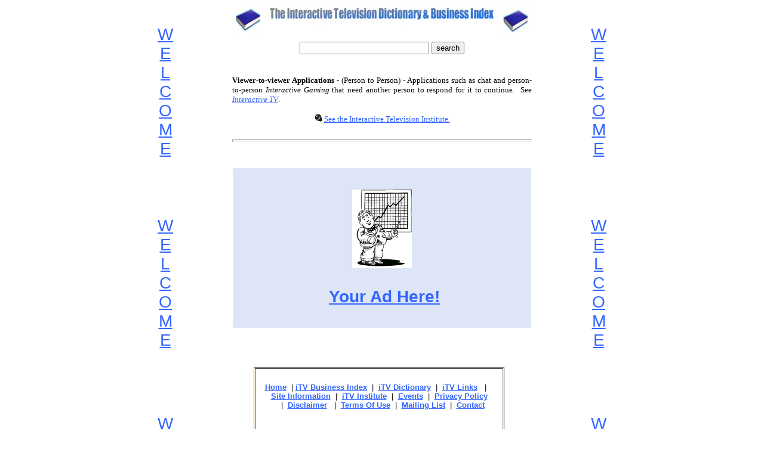

--- FILE ---
content_type: text/html
request_url: https://www.itvdictionary.com/definitions/viewer-to-viewer_applications_definition.html
body_size: 1750
content:
<!DOCTYPE HTML PUBLIC "-//W3C//DTD HTML 4.01 Transitional//EN">
<html>
<head>
  <title>The definition of Viewer-to-viewer Applications</title>
  <meta name="description"
 content="Links, articles and the definition of viewer to viewer applications, in regard to Interactive Television and Internet TV.">
  <meta name="keywords"
 content="What is Viewer-to-viewer Applications, definitions, information, glossary, glossaries, define, directory, directories, content, encyclopedia, understanding interactive tv, information on internet tv, T-commerce, targeted ads, viewer profile, interaction design, new standards, personalized TV, the interactive viewer/user.">
  <meta name="robots" content="index,follow">
  <meta name="revisit-after" content="32 days">
  <meta name="distribution" content="Global">
  <meta name="rating" content="General">
  <meta name="language" content="English">
<!-- Saved from https://www.itvdictionary.com -->
</head>
<body style="background-color: rgb(255, 255, 255);" alink="#cc9933"
 link="#3366ff" marginheight="0" marginwidth="0" vlink="#267272">
<div style="text-align: center;">
<table
 style="background-color: rgb(248, 235, 220); width: 500px; height: 1050px; text-align: left; margin-left: auto; margin-right: auto;"
 border="0" cellpadding="6" cellspacing="0">
  <tbody align="center">
    <tr align="center">
      <td
 style="vertical-align: top; background-color: rgb(255, 255, 255); font-family: Helvetica,Arial,sans-serif;">
      <center><iframe
 src="https://www.itvdictionary.com/definitions/definitions_200_1000_1.html"
 frameborder="0" height="1000" scrolling="no" width="200"></iframe></center>
      <small><small><span style="color: rgb(153, 0, 0);"></span></small></small><font
 style="font-family: Verdana;" color="#b15e01"><font size="-2"><span
 style="color: rgb(177, 94, 1);"><br>
      <br>
      </span></font></font> </td>
      <td
 style="vertical-align: top; background-color: rgb(255, 255, 255);"><small><span
 style="font-family: verdana;"><span style="font-weight: bold;"></span></span></small><small><span
 style="font-family: verdana;"></span></small>
      <div style="font-family: Verdana; text-align: justify;">
      <div align="center"><small><span style="font-family: Verdana;"></span></small><a
 href="https://www.itvdictionary.com/index3.html"><img alt=""
 src="interactive_media1.jpg" border="0" height="60" width="500"></a> <br>
      <form style="margin: 4px 0px 0px;"
 action="https://search.freefind.com/find.html" method="get"
 accept-charset="utf-8" target="_self"> <input name="si"
 value="88405503" type="hidden"> <input name="pid" value="r"
 type="hidden"> <input name="n" value="0" type="hidden"> <input
 name="_charset_" value="" type="hidden"> <input name="bcd" value="�"
 type="hidden"> <input name="query" size="25" type="text"> <input
 value="search" type="submit"><br>
      </form>
      <br>
      <br>
      <small> </small></div>
      <div style="text-align: justify;"><small><b>Viewer-to-viewer
Applications</b> - (Person to Person) - Applications
such as chat and person-to-person <span style="font-style: italic;">Interactive
Gaming</span> that need another person to respond for it to
continue.&nbsp; See <a style="font-style: italic;"
 href="https://www.itvdictionary.com/itv.html">Interactive TV</a>.</small><small><span
 style="color: rgb(0, 0, 51);"></span><br>
      </small></div>
      <small> <br>
      </small></div>
      <span style="font-family: verdana;"> </span>
      <div style="text-align: center;"><small><span
 style="font-family: verdana;"><img alt="" src="bulletanimatebl.gif"
 style="border: 0px solid ; width: 13px; height: 13px;"> <a
 href="https://www.itvinstitute.com/">See the Interactive Television
Institute.</a></span></small></div>
      <br>
      <hr
 style="width: 500px; height: 2px; margin-left: auto; margin-right: auto;">
      <br>
      <center> <small><iframe
 src="https://www.itvdictionary.com/definitions/itvsearch_engines_375_320.html"
 frameborder="0" height="320" scrolling="no" width="500"></iframe> </small></center>
      <small><br>
      <br>
      </small>
      <center><iframe
 src="https://www.itvdictionary.com/definitions/itvdefinitions_420_600_1.html"
 frameborder="0" height="620" scrolling="no" width="430"></iframe></center>
      <small> </small></td>
      <td
 style="vertical-align: top; background-color: rgb(255, 255, 255); font-family: Helvetica,Arial,sans-serif;">
      <center><iframe
 src="https://www.itvdictionary.com/definitions/definitions_200_1000_1.html"
 frameborder="0" height="1000" scrolling="no" width="200"></iframe></center>
      <small><small><span style="color: rgb(153, 0, 0);"></span></small></small><font
 style="font-family: Verdana;" color="#b15e01"><font size="-2"><span
 style="color: rgb(177, 94, 1);"><br>
      <br>
      </span></font></font> </td>
    </tr>
  </tbody>
</table>
</div>
<br>
</body>
</html>


--- FILE ---
content_type: text/html
request_url: https://www.itvdictionary.com/definitions/itvdefinitions_420_600_1.html
body_size: 2291
content:
<!DOCTYPE HTML PUBLIC "-//W3C//DTD HTML 4.0 Transitional//EN">
<html><head><title>itvdefinitions_420_600_1</title></head><body style="background-color: rgb(255, 255, 255);" alink="#cc9933" link="#3366ff" marginheight="0" marginwidth="0" vlink="#267272">
<center>
<table style="background-color: rgb(248, 235, 220); text-align: left; margin-left: 0px; margin-right: auto; height: 480px; width: 400px;" border="1" cellpadding="1" cellspacing="1">
  <tbody>
    <tr>
      <td style="vertical-align: top; text-align: center; background-color: rgb(255, 255, 255);"><span style="font-family: Arial;"> <big><br>
      </big></span>
      <div style="font-family: Arial;" id="footer_links" align="center"><small>
      <a style="font-weight: bold; color: rgb(51, 102, 255);" href="https://www.itvdictionary.com/" target="_blank">Home</a>
&nbsp;| <a style="font-weight: bold;" href="https://www.itvdictionary.com/itv_index1.html" target="_blank"><span style="color: rgb(51, 102, 255);">iTV
Business
Index</span></a>
&nbsp;|&nbsp; <a style="font-weight: bold; color: rgb(51, 102, 255);" href="https://www.itvdictionary.com/dictionary.html" target="_blank">iTV
Dictionary</a>
&nbsp;|&nbsp; <a style="font-weight: bold; color: rgb(51, 102, 255);" href="https://www.itvdictionary.com/links.htm" target="_blank">iTV
Links</a>
&nbsp;&nbsp;|&nbsp; &nbsp;<br>
      <a style="font-weight: bold; color: rgb(51, 102, 255);" href="https://www.itvdictionary.com/advertising.html" target="_blank">Site
Information</a>&nbsp;&nbsp;| &nbsp;<a style="font-weight: bold; color: rgb(51, 102, 255);" href="https://www.itvinstitute.com/" target="_blank">iTV Institute</a>
&nbsp;|&nbsp;&nbsp;<a style="font-weight: bold; color: rgb(51, 102, 255);" href="https://www.itvdictionary.com/itv_events.html" target="_blank">Events</a>
&nbsp;|&nbsp;&nbsp;<a style="font-weight: bold; color: rgb(51, 102, 255);" href="https://www.itvdictionary.com/privacy_policy.html" target="_blank">Privacy
Policy</a> </small></div>
      <small style="font-family: Arial;">&nbsp;
&nbsp;|&nbsp;&nbsp;<a style="font-weight: bold; color: rgb(51, 102, 255);" href="https://www.itvdictionary.com/disclaimer.html" target="_blank">Disclaimer</a>&nbsp;
&nbsp;|&nbsp;&nbsp;<a style="font-weight: bold; color: rgb(51, 102, 255);" href="https://www.itvdictionary.com/terms_of_use.html" target="_blank">Terms
Of Use</a>
&nbsp;|&nbsp; <a style="font-weight: bold; color: rgb(51, 102, 255);" href="https://mailchi.mp/45f23fbce0b1/itv_institute" target="_blank">Mailing
List</a> &nbsp;|&nbsp; <a style="font-weight: bold; color: rgb(51, 102, 255);" href="https://www.itvdictionary.com/contact.html" target="_blank">Contact</a></small><br>
      <span style="font-family: verdana;"><big style="font-family: verdana;"><small><small><br>
      </small></small></big></span><br>
      <div style="text-align: center;"><span style="font-family: verdana;">
      <table style="margin-left: auto; text-align: center; margin-right: auto; width: 412px; height: 73px;" border="0" cellpadding="0" cellspacing="0">
        <tbody>
          <tr>
            <td style="text-align: center;"><small style="font-family: Verdana; color: rgb(0, 0, 153);"><span style="font-weight: bold;"></span></small><small><font face="Arial,Helvetica"><font size="-1"><small> </small></font></font></small><small><span style="font-family: verdana;"> </span></small><span style="font-family: verdana;"><img src="itvdevelopments1.gif" alt="" style="width: 400px; height: 12px;"></span><br>
            <span style="font-family: verdana;"><br>
            <br>
            <br>
            <a style="color: rgb(51, 102, 255);" href="https://www.itvinstitute.com" target="_blank"><big><span style="font-weight: bold; font-family: arial;">Take the
online class
about
Interactive TV!</span></big></a><br>
            <br>
            <br>
            <br>
            </span><span style="font-family: verdana;"><small><img alt="" src="itvdevelopments2.gif" style="width: 400px; height: 11px;"></small></span><br>
            </td>
          </tr>
        </tbody>
      </table>
      </span></div>
      <span style="font-family: verdana;"> </span>
      <div style="text-align: center;"><span style="font-family: verdana;">
      <table style="margin-left: auto; text-align: center; margin-right: auto; height: 130px; width: 400px;" border="0" cellpadding="0" cellspacing="0">
        <tbody>
          <tr>
            <td style="text-align: center;"><small style="font-family: Verdana; color: rgb(0, 0, 153);"><span style="font-weight: bold;"></span></small><small><font face="Arial,Helvetica"><font size="-1"><small> </small></font></font></small><small><span style="font-family: verdana;"> </span></small><span style="font-family: verdana;"><img src="itvdevelopments1.gif" alt="" style="width: 400px; height: 12px;"></span><br>
            <span style="font-family: verdana;"><small style="font-family: Verdana; color: rgb(0, 0, 153);"><span style="font-weight: bold;">Popular Terms</span>:</small><br>
            <small><span style="font-family: verdana;"><span style="font-weight: bold;"></span></span></small><small><span style="font-family: verdana;"></span></small><small><span style="font-family: verdana;"> &nbsp; &nbsp;</span></small><small><font face="Arial,Helvetica"><font size="-1"><small><a href="https://www.itvdictionary.com/itv.html" target="_blank">Interactive
Television</a> &nbsp; </small></font></font></small><small><font face="Arial,Helvetica"><font size="-1"><small><a href="https://www.itvdictionary.com/enhanced_tv.html" target="_blank">Enhanced
TV</a></small></font></font></small><small><font face="Arial,Helvetica"><font size="-1"><small>
&nbsp; </small></font></font></small><small><font face="Arial,Helvetica"><font size="-1"><small><a href="https://www.itvdictionary.com/internet_tv_directory.html" target="_blank">Internet
TV</a></small></font></font></small><small><font face="Arial,Helvetica"><font size="-1"><small>
&nbsp;&nbsp; </small></font></font></small></span><span style="font-family: verdana;"><span style="font-family: verdana;"></span></span><a href="https://www.itvdictionary.com/definitions/internet-connected_tv_definition.html" target="_blank"><small><font face="Arial,Helvetica"><font size="-1"><small>Internet-connected
TV</small></font></font></small></a><span style="font-family: verdana;"><small><font face="Arial,Helvetica"><font size="-1"><small>
&nbsp; </small></font></font></small><small><font face="Arial,Helvetica"><font size="-1"><small><a href="https://www.itvdictionary.com/datacast.html" target="_blank">Datacasting</a></small></font></font></small><small><font face="Arial,Helvetica"><font size="-1"><small>
&nbsp; </small></font></font></small><small><font face="Arial,Helvetica"><font size="-1"><small><a href="https://www.itvdictionary.com/web_tv.html" target="_blank">Web
TV</a></small></font></font></small><small><font face="Arial,Helvetica"><font size="-1"><small>&nbsp;</small></font></font></small><small><font face="Arial,Helvetica"><font size="-1"><small>&nbsp; <br>
            </small></font></font></small><small><font face="Arial,Helvetica"><font size="-1"><small><a href="https://www.itvdictionary.com/2_screen_itv.html" target="_blank">2
Screen Interactive TV</a></small></font></font></small><small><font face="Arial,Helvetica"><font size="-1"><small>&nbsp;&nbsp; </small></font></font></small><small><font face="Arial,Helvetica"><font size="-1"><small><a href="https://www.itvdictionary.com/set-top_box.html" target="_blank">Set-top
Boxes</a> &nbsp; </small></font></font></small><small><font face="Arial,Helvetica"><font size="-1"><small><a href="https://www.itvdictionary.com/integrated_tv.html" target="_blank">DMAs,
Media
Centers</a></small></font></font></small><small><font face="Arial,Helvetica"><font size="-1"><small> <big>&nbsp; <br>
            </big></small></font></font></small><small><font face="Arial,Helvetica"><font size="-1"><small><a href="https://www.itvdictionary.com/epg_ipg.html" target="_blank">Electronic
Program
Guides</a></small></font></font></small><small><font face="Arial,Helvetica"><font size="-1"><small>
&nbsp; </small></font></font></small></span><span style="font-family: verdana;"><span style="font-family: verdana;"></span></span><a href="https://www.itvdictionary.com/walled_gardens.html" target="_blank"><small><font face="Arial,Helvetica"><font size="-1"><small>Walled
Gardens</small></font></font></small></a><span style="font-family: verdana;"><small><span style="font-family: verdana;">&nbsp; </span></small><small><span style="font-family: verdana;"></span></small> <small><font face="Arial,Helvetica"><font size="-1"><small><a href="https://www.itvdictionary.com/pov.html" target="_blank">TV
Mosaics</a></small></font></font></small> <small><span style="font-family: verdana;">&nbsp; </span></small><small><font face="Arial,Helvetica"><font size="-1"><small><a href="https://www.itvdictionary.com/personal_tv.html" target="_blank">Timeshifting</a></small></font></font></small><small><span style="font-family: verdana;">&nbsp; </span></small></span><span style="font-family: verdana;"><span style="font-family: verdana;"><small><font face="Arial,Helvetica"><font size="-1"><small><a href="https://www.itvdictionary.com/conditional_access.html" target="_blank">Conditional Access</a></small></font></font></small><small><span style="font-family: verdana;"></span></small></span></span><span style="font-family: verdana;"><small><span style="font-family: verdana;"></span></small><small><span style="font-family: verdana;">&nbsp; </span></small><small><font face="Arial,Helvetica"><font size="-2"><a href="https://www.itvdictionary.com/iptv.html" target="_blank">IPTV</a></font></font></small><small><span style="font-family: verdana;">&nbsp;</span></small><small><span style="font-family: verdana;"> </span></small><small><font face="Arial,Helvetica"><font size="-1"><small><a href="https://www.itvdictionary.com/t_com.html" target="_blank">T-Com</a>&nbsp;&nbsp;
            </small></font></font></small><small><font face="Arial,Helvetica"><font size="-1"><small><a href="https://www.itvdictionary.com/vod.html" target="_blank">Video
on Demand</a></small></font></font></small><small><span style="font-family: verdana;">&nbsp; <br>
            </span></small><small><font face="Arial,Helvetica"><font size="-1"><small><a href="https://www.itvdictionary.com/itv_standards.html" target="_blank">Interactive
TV
Standards</a></small></font></font></small><small><span style="font-family: verdana;">&nbsp; </span></small><small><font face="Arial,Helvetica"><font size="-1"><small><a href="https://www.itvdictionary.com/itvadv.html" target="_blank">Advertising
using
Interactive TV</a></small></font></font></small><small><span style="font-family: verdana;">&nbsp; </span></small><small><font face="Arial,Helvetica"><font size="-1"><small><br>
            <a href="https://www.itvdictionary.com/sms_itv.html" target="_blank">Interactive
TV using
Mobile Devices</a></small></font></font></small><small><span style="font-family: verdana;">&nbsp; </span></small><small><font face="Arial,Helvetica"><font size="-1"><small><a href="https://www.itvdictionary.com/teletext.html" target=" _blank=">Teletext</a>&nbsp;&nbsp;
            </small></font></font></small><small><span style="font-family: verdana;"></span></small><small><font face="Arial,Helvetica"><font size="-1"><small><a href="https://www.itvdictionary.com/targeted_advertising.html" target="_blank">Targeted
Advertising</a><br>
            </small></font></font></small></span><span style="font-family: verdana;"><small><img alt="" src="itvdevelopments2.gif" style="width: 400px; height: 11px;"></small></span><br>
            </td>
          </tr>
        </tbody>
      </table>
      </span></div>
      <small><small> <br>
      </small></small> <span style="font-family: verdana;"><span style="font-family: verdana;"><small><small><span style="font-family: verdana;"><span style="text-decoration: underline;"><br>
      <br>
      <img style="width: 234px; height: 16px;" alt="" src="cs-wh-234x16.gif"><br>
      <br>
      <br>
      <br>
      <br>
      <br>
      </span>� 2000 - 2025 The
Interactive Television Dictionary &amp; Business Index&#8482;</span></small></small></span></span><br>
      </td>
    </tr>
  </tbody>
</table>
</center>
</body></html>